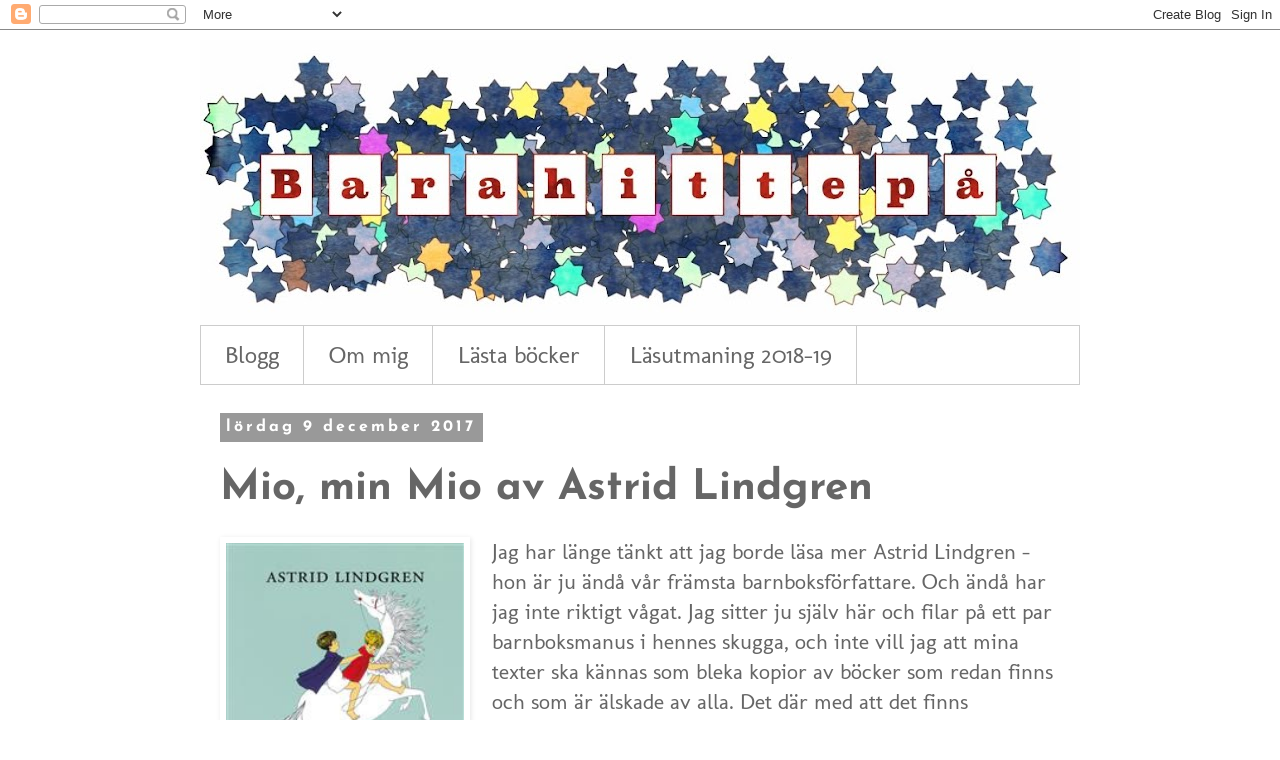

--- FILE ---
content_type: text/html; charset=UTF-8
request_url: https://barahittepa.blogspot.com/2017/12/mio-min-mio-av-astrid-lindgren.html?showComment=1512980998478
body_size: 14578
content:
<!DOCTYPE html>
<html class='v2' dir='ltr' lang='sv'>
<head>
<link href='https://www.blogger.com/static/v1/widgets/335934321-css_bundle_v2.css' rel='stylesheet' type='text/css'/>
<meta content='width=1100' name='viewport'/>
<meta content='text/html; charset=UTF-8' http-equiv='Content-Type'/>
<meta content='blogger' name='generator'/>
<link href='https://barahittepa.blogspot.com/favicon.ico' rel='icon' type='image/x-icon'/>
<link href='http://barahittepa.blogspot.com/2017/12/mio-min-mio-av-astrid-lindgren.html' rel='canonical'/>
<link rel="alternate" type="application/atom+xml" title="Bara hittepå - Atom" href="https://barahittepa.blogspot.com/feeds/posts/default" />
<link rel="alternate" type="application/rss+xml" title="Bara hittepå - RSS" href="https://barahittepa.blogspot.com/feeds/posts/default?alt=rss" />
<link rel="service.post" type="application/atom+xml" title="Bara hittepå - Atom" href="https://www.blogger.com/feeds/9215200159317667399/posts/default" />

<link rel="alternate" type="application/atom+xml" title="Bara hittepå - Atom" href="https://barahittepa.blogspot.com/feeds/8617084384539570417/comments/default" />
<!--Can't find substitution for tag [blog.ieCssRetrofitLinks]-->
<link href='https://blogger.googleusercontent.com/img/b/R29vZ2xl/AVvXsEjpVhBgy7Oez3lFvsf3b1wkRXVn4AHHfD9_kaS2TZU0E5ErBwOGVGUfWUAQ7HKJudabz7G8vLif8KwtDx3IpUkCe7HN8ojaCtFwcfnDIxalXez4uKjgf5Ic3BPgDe5nZScUfzHyGS_NC7g/s320/mio.jpg' rel='image_src'/>
<meta content='http://barahittepa.blogspot.com/2017/12/mio-min-mio-av-astrid-lindgren.html' property='og:url'/>
<meta content='Mio, min Mio av Astrid Lindgren' property='og:title'/>
<meta content='  Jag har länge tänkt att jag borde läsa mer Astrid Lindgren – hon är ju ändå vår främsta barnboksförfattare. Och ändå har jag inte riktigt ...' property='og:description'/>
<meta content='https://blogger.googleusercontent.com/img/b/R29vZ2xl/AVvXsEjpVhBgy7Oez3lFvsf3b1wkRXVn4AHHfD9_kaS2TZU0E5ErBwOGVGUfWUAQ7HKJudabz7G8vLif8KwtDx3IpUkCe7HN8ojaCtFwcfnDIxalXez4uKjgf5Ic3BPgDe5nZScUfzHyGS_NC7g/w1200-h630-p-k-no-nu/mio.jpg' property='og:image'/>
<title>Bara hittepå: Mio, min Mio av Astrid Lindgren</title>
<style type='text/css'>@font-face{font-family:'Josefin Sans';font-style:normal;font-weight:700;font-display:swap;src:url(//fonts.gstatic.com/s/josefinsans/v34/Qw3PZQNVED7rKGKxtqIqX5E-AVSJrOCfjY46_N_XbMZhKg.ttf)format('truetype');}@font-face{font-family:'Molengo';font-style:normal;font-weight:400;font-display:swap;src:url(//fonts.gstatic.com/s/molengo/v17/I_uuMpWeuBzZNBtQXbNalg.ttf)format('truetype');}</style>
<style id='page-skin-1' type='text/css'><!--
/*
-----------------------------------------------
Blogger Template Style
Name:     Simple
Designer: Blogger
URL:      www.blogger.com
----------------------------------------------- */
/* Content
----------------------------------------------- */
body {
font: normal normal 20px Molengo;
color: #666666;
background: #ffffff none repeat scroll top left;
padding: 0 0 0 0;
}
html body .region-inner {
min-width: 0;
max-width: 100%;
width: auto;
}
h2 {
font-size: 22px;
}
a:link {
text-decoration:none;
color: #063157;
}
a:visited {
text-decoration:none;
color: #888888;
}
a:hover {
text-decoration:underline;
color: #3c5868;
}
.body-fauxcolumn-outer .fauxcolumn-inner {
background: transparent none repeat scroll top left;
_background-image: none;
}
.body-fauxcolumn-outer .cap-top {
position: absolute;
z-index: 1;
height: 400px;
width: 100%;
}
.body-fauxcolumn-outer .cap-top .cap-left {
width: 100%;
background: transparent none repeat-x scroll top left;
_background-image: none;
}
.content-outer {
-moz-box-shadow: 0 0 0 rgba(0, 0, 0, .15);
-webkit-box-shadow: 0 0 0 rgba(0, 0, 0, .15);
-goog-ms-box-shadow: 0 0 0 #333333;
box-shadow: 0 0 0 rgba(0, 0, 0, .15);
margin-bottom: 1px;
}
.content-inner {
padding: 10px 40px;
}
.content-inner {
background-color: #ffffff;
}
/* Header
----------------------------------------------- */
.header-outer {
background: transparent none repeat-x scroll 0 -400px;
_background-image: none;
}
.Header h1 {
font: normal normal 40px 'Trebuchet MS',Trebuchet,Verdana,sans-serif;
color: #000000;
text-shadow: 0 0 0 rgba(0, 0, 0, .2);
}
.Header h1 a {
color: #000000;
}
.Header .description {
font-size: 18px;
color: #000000;
}
.header-inner .Header .titlewrapper {
padding: 22px 0;
}
.header-inner .Header .descriptionwrapper {
padding: 0 0;
}
/* Tabs
----------------------------------------------- */
.tabs-inner .section:first-child {
border-top: 0 solid #cccccc;
}
.tabs-inner .section:first-child ul {
margin-top: -1px;
border-top: 1px solid #cccccc;
border-left: 1px solid #cccccc;
border-right: 1px solid #cccccc;
}
.tabs-inner .widget ul {
background: #ffffff none repeat-x scroll 0 -800px;
_background-image: none;
border-bottom: 1px solid #cccccc;
margin-top: 0;
margin-left: -30px;
margin-right: -30px;
}
.tabs-inner .widget li a {
display: inline-block;
padding: .6em 1em;
font: normal normal 24px Molengo;
color: #666666;
border-left: 1px solid #ffffff;
border-right: 1px solid #cccccc;
}
.tabs-inner .widget li:first-child a {
border-left: none;
}
.tabs-inner .widget li.selected a, .tabs-inner .widget li a:hover {
color: #666666;
background-color: #ffffff;
text-decoration: none;
}
/* Columns
----------------------------------------------- */
.main-outer {
border-top: 0 solid transparent;
}
.fauxcolumn-left-outer .fauxcolumn-inner {
border-right: 1px solid transparent;
}
.fauxcolumn-right-outer .fauxcolumn-inner {
border-left: 1px solid transparent;
}
/* Headings
----------------------------------------------- */
div.widget > h2,
div.widget h2.title {
margin: 0 0 1em 0;
font: normal bold 24px Josefin Sans;
color: #000000;
}
/* Widgets
----------------------------------------------- */
.widget .zippy {
color: #999999;
text-shadow: 2px 2px 1px rgba(0, 0, 0, .1);
}
.widget .popular-posts ul {
list-style: none;
}
/* Posts
----------------------------------------------- */
h2.date-header {
font: normal bold 16px Josefin Sans;
}
.date-header span {
background-color: #999999;
color: #ffffff;
padding: 0.4em;
letter-spacing: 3px;
margin: inherit;
}
.main-inner {
padding-top: 35px;
padding-bottom: 65px;
}
.main-inner .column-center-inner {
padding: 0 0;
}
.main-inner .column-center-inner .section {
margin: 0 1em;
}
.post {
margin: 0 0 45px 0;
}
h3.post-title, .comments h4 {
font: normal bold 42px Josefin Sans;
margin: .75em 0 0;
}
.post-body {
font-size: 110%;
line-height: 1.4;
position: relative;
}
.post-body img, .post-body .tr-caption-container, .Profile img, .Image img,
.BlogList .item-thumbnail img {
padding: 2px;
background: rgba(0, 0, 0, 0);
border: 1px solid rgba(0, 0, 0, 0);
-moz-box-shadow: 1px 1px 5px rgba(0, 0, 0, .1);
-webkit-box-shadow: 1px 1px 5px rgba(0, 0, 0, .1);
box-shadow: 1px 1px 5px rgba(0, 0, 0, .1);
}
.post-body img, .post-body .tr-caption-container {
padding: 5px;
}
.post-body .tr-caption-container {
color: #666666;
}
.post-body .tr-caption-container img {
padding: 0;
background: transparent;
border: none;
-moz-box-shadow: 0 0 0 rgba(0, 0, 0, .1);
-webkit-box-shadow: 0 0 0 rgba(0, 0, 0, .1);
box-shadow: 0 0 0 rgba(0, 0, 0, .1);
}
.post-header {
margin: 0 0 1.5em;
line-height: 1.6;
font-size: 90%;
}
.post-footer {
margin: 20px -2px 0;
padding: 5px 10px;
color: #666666;
background-color: rgba(0, 0, 0, 0);
border-bottom: 1px solid #666666;
line-height: 1.6;
font-size: 90%;
}
#comments .comment-author {
padding-top: 1.5em;
border-top: 1px solid transparent;
background-position: 0 1.5em;
}
#comments .comment-author:first-child {
padding-top: 0;
border-top: none;
}
.avatar-image-container {
margin: .2em 0 0;
}
#comments .avatar-image-container img {
border: 1px solid rgba(0, 0, 0, 0);
}
/* Comments
----------------------------------------------- */
.comments .comments-content .icon.blog-author {
background-repeat: no-repeat;
background-image: url([data-uri]);
}
.comments .comments-content .loadmore a {
border-top: 1px solid #999999;
border-bottom: 1px solid #999999;
}
.comments .comment-thread.inline-thread {
background-color: rgba(0, 0, 0, 0);
}
.comments .continue {
border-top: 2px solid #999999;
}
/* Accents
---------------------------------------------- */
.section-columns td.columns-cell {
border-left: 1px solid transparent;
}
.blog-pager {
background: transparent url(https://www.blogblog.com/1kt/simple/paging_dot.png) repeat-x scroll top center;
}
.blog-pager-older-link, .home-link,
.blog-pager-newer-link {
background-color: #ffffff;
padding: 5px;
}
.footer-outer {
border-top: 1px dashed #bbbbbb;
}
/* Mobile
----------------------------------------------- */
body.mobile  {
background-size: auto;
}
.mobile .body-fauxcolumn-outer {
background: transparent none repeat scroll top left;
}
.mobile .body-fauxcolumn-outer .cap-top {
background-size: 100% auto;
}
.mobile .content-outer {
-webkit-box-shadow: 0 0 3px rgba(0, 0, 0, .15);
box-shadow: 0 0 3px rgba(0, 0, 0, .15);
}
.mobile .tabs-inner .widget ul {
margin-left: 0;
margin-right: 0;
}
.mobile .post {
margin: 0;
}
.mobile .main-inner .column-center-inner .section {
margin: 0;
}
.mobile .date-header span {
padding: 0.1em 10px;
margin: 0 -10px;
}
.mobile h3.post-title {
margin: 0;
}
.mobile .blog-pager {
background: transparent none no-repeat scroll top center;
}
.mobile .footer-outer {
border-top: none;
}
.mobile .main-inner, .mobile .footer-inner {
background-color: #ffffff;
}
.mobile-index-contents {
color: #666666;
}
.mobile-link-button {
background-color: #063157;
}
.mobile-link-button a:link, .mobile-link-button a:visited {
color: #ffffff;
}
.mobile .tabs-inner .section:first-child {
border-top: none;
}
.mobile .tabs-inner .PageList .widget-content {
background-color: #ffffff;
color: #666666;
border-top: 1px solid #cccccc;
border-bottom: 1px solid #cccccc;
}
.mobile .tabs-inner .PageList .widget-content .pagelist-arrow {
border-left: 1px solid #cccccc;
}

--></style>
<style id='template-skin-1' type='text/css'><!--
body {
min-width: 960px;
}
.content-outer, .content-fauxcolumn-outer, .region-inner {
min-width: 960px;
max-width: 960px;
_width: 960px;
}
.main-inner .columns {
padding-left: 0px;
padding-right: 0px;
}
.main-inner .fauxcolumn-center-outer {
left: 0px;
right: 0px;
/* IE6 does not respect left and right together */
_width: expression(this.parentNode.offsetWidth -
parseInt("0px") -
parseInt("0px") + 'px');
}
.main-inner .fauxcolumn-left-outer {
width: 0px;
}
.main-inner .fauxcolumn-right-outer {
width: 0px;
}
.main-inner .column-left-outer {
width: 0px;
right: 100%;
margin-left: -0px;
}
.main-inner .column-right-outer {
width: 0px;
margin-right: -0px;
}
#layout {
min-width: 0;
}
#layout .content-outer {
min-width: 0;
width: 800px;
}
#layout .region-inner {
min-width: 0;
width: auto;
}
body#layout div.add_widget {
padding: 8px;
}
body#layout div.add_widget a {
margin-left: 32px;
}
--></style>
<link href='https://www.blogger.com/dyn-css/authorization.css?targetBlogID=9215200159317667399&amp;zx=145cf0aa-7fc0-4f38-b56e-7394e9933e20' media='none' onload='if(media!=&#39;all&#39;)media=&#39;all&#39;' rel='stylesheet'/><noscript><link href='https://www.blogger.com/dyn-css/authorization.css?targetBlogID=9215200159317667399&amp;zx=145cf0aa-7fc0-4f38-b56e-7394e9933e20' rel='stylesheet'/></noscript>
<meta name='google-adsense-platform-account' content='ca-host-pub-1556223355139109'/>
<meta name='google-adsense-platform-domain' content='blogspot.com'/>

</head>
<body class='loading variant-simplysimple'>
<div class='navbar section' id='navbar' name='Navbar'><div class='widget Navbar' data-version='1' id='Navbar1'><script type="text/javascript">
    function setAttributeOnload(object, attribute, val) {
      if(window.addEventListener) {
        window.addEventListener('load',
          function(){ object[attribute] = val; }, false);
      } else {
        window.attachEvent('onload', function(){ object[attribute] = val; });
      }
    }
  </script>
<div id="navbar-iframe-container"></div>
<script type="text/javascript" src="https://apis.google.com/js/platform.js"></script>
<script type="text/javascript">
      gapi.load("gapi.iframes:gapi.iframes.style.bubble", function() {
        if (gapi.iframes && gapi.iframes.getContext) {
          gapi.iframes.getContext().openChild({
              url: 'https://www.blogger.com/navbar/9215200159317667399?po\x3d8617084384539570417\x26origin\x3dhttps://barahittepa.blogspot.com',
              where: document.getElementById("navbar-iframe-container"),
              id: "navbar-iframe"
          });
        }
      });
    </script><script type="text/javascript">
(function() {
var script = document.createElement('script');
script.type = 'text/javascript';
script.src = '//pagead2.googlesyndication.com/pagead/js/google_top_exp.js';
var head = document.getElementsByTagName('head')[0];
if (head) {
head.appendChild(script);
}})();
</script>
</div></div>
<div class='body-fauxcolumns'>
<div class='fauxcolumn-outer body-fauxcolumn-outer'>
<div class='cap-top'>
<div class='cap-left'></div>
<div class='cap-right'></div>
</div>
<div class='fauxborder-left'>
<div class='fauxborder-right'></div>
<div class='fauxcolumn-inner'>
</div>
</div>
<div class='cap-bottom'>
<div class='cap-left'></div>
<div class='cap-right'></div>
</div>
</div>
</div>
<div class='content'>
<div class='content-fauxcolumns'>
<div class='fauxcolumn-outer content-fauxcolumn-outer'>
<div class='cap-top'>
<div class='cap-left'></div>
<div class='cap-right'></div>
</div>
<div class='fauxborder-left'>
<div class='fauxborder-right'></div>
<div class='fauxcolumn-inner'>
</div>
</div>
<div class='cap-bottom'>
<div class='cap-left'></div>
<div class='cap-right'></div>
</div>
</div>
</div>
<div class='content-outer'>
<div class='content-cap-top cap-top'>
<div class='cap-left'></div>
<div class='cap-right'></div>
</div>
<div class='fauxborder-left content-fauxborder-left'>
<div class='fauxborder-right content-fauxborder-right'></div>
<div class='content-inner'>
<header>
<div class='header-outer'>
<div class='header-cap-top cap-top'>
<div class='cap-left'></div>
<div class='cap-right'></div>
</div>
<div class='fauxborder-left header-fauxborder-left'>
<div class='fauxborder-right header-fauxborder-right'></div>
<div class='region-inner header-inner'>
<div class='header section' id='header' name='Rubrik'><div class='widget Header' data-version='1' id='Header1'>
<div id='header-inner'>
<a href='https://barahittepa.blogspot.com/' style='display: block'>
<img alt='Bara hittepå' height='286px; ' id='Header1_headerimg' src='https://blogger.googleusercontent.com/img/b/R29vZ2xl/AVvXsEjycn4nVH2xbHF_Q8iuibX7SVIwljvPSW8o0ysn_tPvXmNlDkF5d3Af_Un0StcEXDqHVO-tpx2vluY_M1PNnJgPhxNrnkFzdS1_rpI2jfgeW91qBghXlhjRAm9TE5QyDAWXJlVFuEWJql4/s880/Bheader_final.jpg' style='display: block' width='880px; '/>
</a>
</div>
</div></div>
</div>
</div>
<div class='header-cap-bottom cap-bottom'>
<div class='cap-left'></div>
<div class='cap-right'></div>
</div>
</div>
</header>
<div class='tabs-outer'>
<div class='tabs-cap-top cap-top'>
<div class='cap-left'></div>
<div class='cap-right'></div>
</div>
<div class='fauxborder-left tabs-fauxborder-left'>
<div class='fauxborder-right tabs-fauxborder-right'></div>
<div class='region-inner tabs-inner'>
<div class='tabs section' id='crosscol' name='Alla kolumner'><div class='widget PageList' data-version='1' id='PageList1'>
<h2>Sidor</h2>
<div class='widget-content'>
<ul>
<li>
<a href='https://barahittepa.blogspot.com/'>Blogg</a>
</li>
<li>
<a href='https://barahittepa.blogspot.com/p/om-mig.html'>Om mig</a>
</li>
<li>
<a href='https://barahittepa.blogspot.com/p/lasta-bocker.html'>Lästa böcker</a>
</li>
<li>
<a href='https://barahittepa.blogspot.com/p/lasutmaning-2018-19.html'>Läsutmaning 2018-19</a>
</li>
</ul>
<div class='clear'></div>
</div>
</div></div>
<div class='tabs no-items section' id='crosscol-overflow' name='Cross-Column 2'></div>
</div>
</div>
<div class='tabs-cap-bottom cap-bottom'>
<div class='cap-left'></div>
<div class='cap-right'></div>
</div>
</div>
<div class='main-outer'>
<div class='main-cap-top cap-top'>
<div class='cap-left'></div>
<div class='cap-right'></div>
</div>
<div class='fauxborder-left main-fauxborder-left'>
<div class='fauxborder-right main-fauxborder-right'></div>
<div class='region-inner main-inner'>
<div class='columns fauxcolumns'>
<div class='fauxcolumn-outer fauxcolumn-center-outer'>
<div class='cap-top'>
<div class='cap-left'></div>
<div class='cap-right'></div>
</div>
<div class='fauxborder-left'>
<div class='fauxborder-right'></div>
<div class='fauxcolumn-inner'>
</div>
</div>
<div class='cap-bottom'>
<div class='cap-left'></div>
<div class='cap-right'></div>
</div>
</div>
<div class='fauxcolumn-outer fauxcolumn-left-outer'>
<div class='cap-top'>
<div class='cap-left'></div>
<div class='cap-right'></div>
</div>
<div class='fauxborder-left'>
<div class='fauxborder-right'></div>
<div class='fauxcolumn-inner'>
</div>
</div>
<div class='cap-bottom'>
<div class='cap-left'></div>
<div class='cap-right'></div>
</div>
</div>
<div class='fauxcolumn-outer fauxcolumn-right-outer'>
<div class='cap-top'>
<div class='cap-left'></div>
<div class='cap-right'></div>
</div>
<div class='fauxborder-left'>
<div class='fauxborder-right'></div>
<div class='fauxcolumn-inner'>
</div>
</div>
<div class='cap-bottom'>
<div class='cap-left'></div>
<div class='cap-right'></div>
</div>
</div>
<!-- corrects IE6 width calculation -->
<div class='columns-inner'>
<div class='column-center-outer'>
<div class='column-center-inner'>
<div class='main section' id='main' name='Huvudsektion'><div class='widget Blog' data-version='1' id='Blog1'>
<div class='blog-posts hfeed'>

          <div class="date-outer">
        
<h2 class='date-header'><span>lördag 9 december 2017</span></h2>

          <div class="date-posts">
        
<div class='post-outer'>
<div class='post hentry uncustomized-post-template' itemprop='blogPost' itemscope='itemscope' itemtype='http://schema.org/BlogPosting'>
<meta content='https://blogger.googleusercontent.com/img/b/R29vZ2xl/AVvXsEjpVhBgy7Oez3lFvsf3b1wkRXVn4AHHfD9_kaS2TZU0E5ErBwOGVGUfWUAQ7HKJudabz7G8vLif8KwtDx3IpUkCe7HN8ojaCtFwcfnDIxalXez4uKjgf5Ic3BPgDe5nZScUfzHyGS_NC7g/s320/mio.jpg' itemprop='image_url'/>
<meta content='9215200159317667399' itemprop='blogId'/>
<meta content='8617084384539570417' itemprop='postId'/>
<a name='8617084384539570417'></a>
<h3 class='post-title entry-title' itemprop='name'>
Mio, min Mio av Astrid Lindgren
</h3>
<div class='post-header'>
<div class='post-header-line-1'></div>
</div>
<div class='post-body entry-content' id='post-body-8617084384539570417' itemprop='description articleBody'>
<div class="separator" style="clear: both; text-align: center;">
<a href="https://blogger.googleusercontent.com/img/b/R29vZ2xl/AVvXsEjpVhBgy7Oez3lFvsf3b1wkRXVn4AHHfD9_kaS2TZU0E5ErBwOGVGUfWUAQ7HKJudabz7G8vLif8KwtDx3IpUkCe7HN8ojaCtFwcfnDIxalXez4uKjgf5Ic3BPgDe5nZScUfzHyGS_NC7g/s1600/mio.jpg" imageanchor="1" style="clear: left; float: left; margin-bottom: 1em; margin-right: 1em;"><img border="0" data-original-height="269" data-original-width="201" height="320" src="https://blogger.googleusercontent.com/img/b/R29vZ2xl/AVvXsEjpVhBgy7Oez3lFvsf3b1wkRXVn4AHHfD9_kaS2TZU0E5ErBwOGVGUfWUAQ7HKJudabz7G8vLif8KwtDx3IpUkCe7HN8ojaCtFwcfnDIxalXez4uKjgf5Ic3BPgDe5nZScUfzHyGS_NC7g/s320/mio.jpg" width="238" /></a></div>
Jag har länge tänkt att jag borde läsa mer Astrid Lindgren &#8211; hon är ju ändå vår främsta barnboksförfattare. Och ändå har jag inte riktigt vågat. Jag sitter ju själv här och filar på ett par barnboksmanus i hennes skugga, och inte vill jag att mina texter ska kännas som bleka kopior av böcker som redan finns och som är älskade av alla. Det där med att det finns dominerande författare som alla måste förhålla sig (och möjligen undvika att inspireras alltför mycket av) är kanske något som gäller allmänt, men jag undrar om det inte kan vara extra sant när det gäller just barnböcker. Vi blir ofta så otroligt präglade av det vi läst som små, och när böckerna dessutom blir film eller teve har de en tendens att fylla rutorna år efter år efter år. Det gäller ju inte bara Astrid Lindgren utan också t.ex. J.K. Rowling. Går det ens att idag skriva en bok om en pojke med magiska krafter utan att så gott som samtliga läsare medvetet eller omedvetet jämför huvudpersonen med Harry Potter? <br />
<br />
Men nu har jag alltså trots allt läst klassikern Mio, min Mio. Och den är bra! Surprise! Jag grät en skvätt kan jag meddela. <br />
<br />
Jag tror faktiskt aldrig att jag läste berättelsen om Mio när jag var liten, men huvuddragen har jag fått i mig ändå genom någon sorts kulturell osmos. Det handlar alltså om den föräldralöse och olycklige Bo Vilhelm Olsson som hux flux hamnar i sagoriket Landet i Fjärran, upptäcker att han är kungasonen Mio och får i uppdrag att bekämpa den fruktansvärda riddar Kato som har ett hjärta av sten. Det är en vemodig och tidvis obehaglig berättelse, som jag inte är helt säker hör hemma på hyllan &#8220;upp till nio år&#8221;. Framför allt är det den sortens bok som förtjänar att läsas om som vuxen, för även om jag nu gör tolkningen att Bo Vilhelm dör innan han kommer till Landet i Fjärran (vilket förklarar varför så många i den nya världen har fysiska likheter med personer han kände i den gamla), tror jag inte alls att jag hade funderat i de banorna som nioåring. <br />
<br />
En sak jag tänkte mycket på medan jag läste är hur stilistiskt genomtänkt texten är. Jag skulle säga att detta är en i högsta grad litterär text, även om den så klart är lättläst och skriven i sagoton. Framför allt arbetar Lindgren väldigt mycket med upprepningar, både vad gäller ord och innehåll. Här är ett exempel från när Mio kommit in i riddar Katos borg som visar just ordupprepningar:<br />
<br />
<blockquote>
<span style="color: #073763;">Han hade ett rum i sin borg, och luften var tjock av ondska där. För det var det rum där riddar Kato satt natt och dag och tänkte ut ont. Natt och dag, natt och dag satt han där och tänkte ut ont, och luften var så full av ont att man inte kunde andas i hans rum. Och det onda flöt ut i strömmar därifrån och dödade allt som var vackert och levande där utanför och frätte bort alla gröna blad och alla blommor och allt lent gräs och la sig som en ond slöja för solen, så att där aldrig var riktigt dag utan bara natt och något annat som var nästan natt. Det var inte underligt att fönstret i hans rum lyste som ett ont öga ut över Döda sjöns vatten. Det var riddar Katos ondska som lyste genom fönstret, när han satt i sitt rum och tänkte ut ont. Natt och dag, natt och dag satt han där och tänkte ut ont. </span></blockquote>
<br />
När det gäller upprepningar i innehåll tänker jag bland annat på hur riddar Katos ondska visas för läsaren genom att naturen reagerar varje gång Mio nämner hans namn. Någon gång är det blommor som dör, en annan gång trillar klippblock ner från berget. Det blir otroligt effektfullt, tycker jag, och visar mycket tydligare än ingående beskrivningar av grymheter (som kanske hade blivit för grafiska för en barnbok) hur fruktad riddar Kato är.<br />
<br />
Sammantaget tycker jag att Mio, min Mio representerar allt det som jag tycker allra bäst om med barnlitteratur: Det finns en spännande historia som är lätt att hänga med i. Det är en vacker och fantasifull text som är en njutning rent språkligt (och så många vackra namn! Miramis liksom, vem drömmer inte om att ha en häst som heter så). Och under allt detta finns tankar om de stora frågorna i livet, om ont och gott, om att vara modig, om att vara ensam, som känns uppriktiga och inte det minsta pretentiösa. Tack för det, Astrid. 
<div style='clear: both;'></div>
</div>
<div class='post-footer'>
<div class='post-footer-line post-footer-line-1'>
<span class='post-author vcard'>
Upplagd av
<span class='fn' itemprop='author' itemscope='itemscope' itemtype='http://schema.org/Person'>
<meta content='https://www.blogger.com/profile/04928425733008906066' itemprop='url'/>
<a class='g-profile' href='https://www.blogger.com/profile/04928425733008906066' rel='author' title='author profile'>
<span itemprop='name'>Bara hittepå</span>
</a>
</span>
</span>
<span class='post-timestamp'>
kl.
<meta content='http://barahittepa.blogspot.com/2017/12/mio-min-mio-av-astrid-lindgren.html' itemprop='url'/>
<a class='timestamp-link' href='https://barahittepa.blogspot.com/2017/12/mio-min-mio-av-astrid-lindgren.html' rel='bookmark' title='permanent link'><abbr class='published' itemprop='datePublished' title='2017-12-09T16:20:00+01:00'>16:20</abbr></a>
</span>
<span class='post-comment-link'>
</span>
<span class='post-icons'>
<span class='item-control blog-admin pid-2118626650'>
<a href='https://www.blogger.com/post-edit.g?blogID=9215200159317667399&postID=8617084384539570417&from=pencil' title='Redigera inlägg'>
<img alt='' class='icon-action' height='18' src='https://resources.blogblog.com/img/icon18_edit_allbkg.gif' width='18'/>
</a>
</span>
</span>
<div class='post-share-buttons goog-inline-block'>
</div>
</div>
<div class='post-footer-line post-footer-line-2'>
<span class='post-labels'>
Etiketter:
<a href='https://barahittepa.blogspot.com/search/label/Bokfunderingar' rel='tag'>Bokfunderingar</a>,
<a href='https://barahittepa.blogspot.com/search/label/F%C3%B6rfattare%3A%20Astrid%20Lindgren' rel='tag'>Författare: Astrid Lindgren</a>,
<a href='https://barahittepa.blogspot.com/search/label/L%C3%A4sspr%C3%A5k%3A%20svenska' rel='tag'>Lässpråk: svenska</a>,
<a href='https://barahittepa.blogspot.com/search/label/Originalspr%C3%A5k%3A%20svenska' rel='tag'>Originalspråk: svenska</a>,
<a href='https://barahittepa.blogspot.com/search/label/Skrivet%20p%C3%A5%201900-talet' rel='tag'>Skrivet på 1900-talet</a>,
<a href='https://barahittepa.blogspot.com/search/label/Sk%C3%B6nlitteratur%3A%20barn%20och%20ungdom' rel='tag'>Skönlitteratur: barn och ungdom</a>
</span>
</div>
<div class='post-footer-line post-footer-line-3'>
<span class='post-location'>
</span>
</div>
</div>
</div>
<div class='comments' id='comments'>
<a name='comments'></a>
<h4>13 kommentarer:</h4>
<div id='Blog1_comments-block-wrapper'>
<dl class='avatar-comment-indent' id='comments-block'>
<dt class='comment-author ' id='c5358025537434757163'>
<a name='c5358025537434757163'></a>
<div class="avatar-image-container avatar-stock"><span dir="ltr"><a href="http://mittskrivliv.wordpress.com" target="" rel="nofollow" onclick=""><img src="//resources.blogblog.com/img/blank.gif" width="35" height="35" alt="" title="Marie: Mitt skrivliv">

</a></span></div>
<a href='http://mittskrivliv.wordpress.com' rel='nofollow'>Marie: Mitt skrivliv</a>
sa...
</dt>
<dd class='comment-body' id='Blog1_cmt-5358025537434757163'>
<p>
Astrids böcker har så många kvalitéer, jag älskar dem i all sin sorg och hoppingivelse. Det är stora ämnen hon omfamnar och väldigt långt ifrån många av dagens mer lättsamma barnberättelser.
</p>
</dd>
<dd class='comment-footer'>
<span class='comment-timestamp'>
<a href='https://barahittepa.blogspot.com/2017/12/mio-min-mio-av-astrid-lindgren.html?showComment=1512905726605#c5358025537434757163' title='comment permalink'>
10 december 2017 kl. 12:35
</a>
<span class='item-control blog-admin pid-308529552'>
<a class='comment-delete' href='https://www.blogger.com/comment/delete/9215200159317667399/5358025537434757163' title='Ta bort kommentar'>
<img src='https://resources.blogblog.com/img/icon_delete13.gif'/>
</a>
</span>
</span>
</dd>
<dt class='comment-author ' id='c6646151635076139762'>
<a name='c6646151635076139762'></a>
<div class="avatar-image-container avatar-stock"><span dir="ltr"><a href="http://riktigare.com" target="" rel="nofollow" onclick=""><img src="//resources.blogblog.com/img/blank.gif" width="35" height="35" alt="" title="Eva">

</a></span></div>
<a href='http://riktigare.com' rel='nofollow'>Eva</a>
sa...
</dt>
<dd class='comment-body' id='Blog1_cmt-6646151635076139762'>
<p>
Jag läste Mio som ung och minns mest att jag grät från djupet inom mig. Därför är den bland det bästa jag läst.<br />Har inte läst om men blir glad när du skriver att den är en &quot;njutning rent språkligt&quot;. 
</p>
</dd>
<dd class='comment-footer'>
<span class='comment-timestamp'>
<a href='https://barahittepa.blogspot.com/2017/12/mio-min-mio-av-astrid-lindgren.html?showComment=1512913398135#c6646151635076139762' title='comment permalink'>
10 december 2017 kl. 14:43
</a>
<span class='item-control blog-admin pid-308529552'>
<a class='comment-delete' href='https://www.blogger.com/comment/delete/9215200159317667399/6646151635076139762' title='Ta bort kommentar'>
<img src='https://resources.blogblog.com/img/icon_delete13.gif'/>
</a>
</span>
</span>
</dd>
<dt class='comment-author ' id='c3680282235760678097'>
<a name='c3680282235760678097'></a>
<div class="avatar-image-container vcard"><span dir="ltr"><a href="https://www.blogger.com/profile/17615151252828728939" target="" rel="nofollow" onclick="" class="avatar-hovercard" id="av-3680282235760678097-17615151252828728939"><img src="https://resources.blogblog.com/img/blank.gif" width="35" height="35" class="delayLoad" style="display: none;" longdesc="//blogger.googleusercontent.com/img/b/R29vZ2xl/AVvXsEi5r53fzMVFipdA9dwbKPykc1nUz1n6wffDOFfmGt_zplmgByU6vi8bzCmstXAg54oITYAZPoExo4hAsZYkPs8EL1pmwcZ4y5ehtCRLg0JZfNro3zHyzA-0rGlYQpD2/s45-c/E6964.jpg" alt="" title="Elin S&auml;fstr&ouml;m">

<noscript><img src="//blogger.googleusercontent.com/img/b/R29vZ2xl/AVvXsEi5r53fzMVFipdA9dwbKPykc1nUz1n6wffDOFfmGt_zplmgByU6vi8bzCmstXAg54oITYAZPoExo4hAsZYkPs8EL1pmwcZ4y5ehtCRLg0JZfNro3zHyzA-0rGlYQpD2/s45-c/E6964.jpg" width="35" height="35" class="photo" alt=""></noscript></a></span></div>
<a href='https://www.blogger.com/profile/17615151252828728939' rel='nofollow'>Elin Säfström</a>
sa...
</dt>
<dd class='comment-body' id='Blog1_cmt-3680282235760678097'>
<p>
Har inte läst denna sedan jag var barn! Åh, vad intressant att se ett utdrag så här. Himla poetiskt och suggestivt. Upp till nio, säger du? Shit:| Nå, den här måste läsas om nu när jag blivit tant:)
</p>
</dd>
<dd class='comment-footer'>
<span class='comment-timestamp'>
<a href='https://barahittepa.blogspot.com/2017/12/mio-min-mio-av-astrid-lindgren.html?showComment=1512980998478#c3680282235760678097' title='comment permalink'>
11 december 2017 kl. 09:29
</a>
<span class='item-control blog-admin pid-828439031'>
<a class='comment-delete' href='https://www.blogger.com/comment/delete/9215200159317667399/3680282235760678097' title='Ta bort kommentar'>
<img src='https://resources.blogblog.com/img/icon_delete13.gif'/>
</a>
</span>
</span>
</dd>
<dt class='comment-author ' id='c2947206009567799799'>
<a name='c2947206009567799799'></a>
<div class="avatar-image-container avatar-stock"><span dir="ltr"><a href="http://barahittepa.blogspot.com" target="" rel="nofollow" onclick=""><img src="//resources.blogblog.com/img/blank.gif" width="35" height="35" alt="" title="Bara hittep&aring;">

</a></span></div>
<a href='http://barahittepa.blogspot.com' rel='nofollow'>Bara hittepå</a>
sa...
</dt>
<dd class='comment-body' id='Blog1_cmt-2947206009567799799'>
<p>
Hm, upplever du att barnböcker är lättsammare nu än förr? Eller är det bara Astrid jämfört med resten? Ska fundera lite över detta tror jag. Jag håller ju med om att det saknas en känslomässig tyngd ibland, men jag har nog mer tänkt att det är skillnaden mellan en bra författare och en riktigt, riktigt bra författare. Detta tål att analyseras känner jag. Intressant tanke. <br />
</p>
</dd>
<dd class='comment-footer'>
<span class='comment-timestamp'>
<a href='https://barahittepa.blogspot.com/2017/12/mio-min-mio-av-astrid-lindgren.html?showComment=1512988950006#c2947206009567799799' title='comment permalink'>
11 december 2017 kl. 11:42
</a>
<span class='item-control blog-admin pid-308529552'>
<a class='comment-delete' href='https://www.blogger.com/comment/delete/9215200159317667399/2947206009567799799' title='Ta bort kommentar'>
<img src='https://resources.blogblog.com/img/icon_delete13.gif'/>
</a>
</span>
</span>
</dd>
<dt class='comment-author ' id='c4485161568390783327'>
<a name='c4485161568390783327'></a>
<div class="avatar-image-container avatar-stock"><span dir="ltr"><a href="http://barahittepa.blogspot.com" target="" rel="nofollow" onclick=""><img src="//resources.blogblog.com/img/blank.gif" width="35" height="35" alt="" title="Bara hittep&aring;">

</a></span></div>
<a href='http://barahittepa.blogspot.com' rel='nofollow'>Bara hittepå</a>
sa...
</dt>
<dd class='comment-body' id='Blog1_cmt-4485161568390783327'>
<p>
Fördelen med barnböcker är ju att de går snabbt att läsa om, när lusten infinner sig. :) Och ja, mycket intressant och säkert språk. Nästan lite folkvisekaraktär kan jag tycka, just med alla upprepningar och motiv som återkommer flera gånger. Och samtidigt är hennes stil ganska sparsmakad och inte alls tjatig. Hon målar upp berättelsen väldigt färgstarkt utan att egentligen ge så många detaljer, t.ex. när hon skriver att det var ett riktigt &#8220;sagohus&#8221; som någon bodde i. Det är ju egentligen ett ganska oprecist uttryck, som ändå ger en mycket tydlig bild. 
</p>
</dd>
<dd class='comment-footer'>
<span class='comment-timestamp'>
<a href='https://barahittepa.blogspot.com/2017/12/mio-min-mio-av-astrid-lindgren.html?showComment=1512989068262#c4485161568390783327' title='comment permalink'>
11 december 2017 kl. 11:44
</a>
<span class='item-control blog-admin pid-308529552'>
<a class='comment-delete' href='https://www.blogger.com/comment/delete/9215200159317667399/4485161568390783327' title='Ta bort kommentar'>
<img src='https://resources.blogblog.com/img/icon_delete13.gif'/>
</a>
</span>
</span>
</dd>
<dt class='comment-author ' id='c5263405354317454035'>
<a name='c5263405354317454035'></a>
<div class="avatar-image-container avatar-stock"><span dir="ltr"><a href="http://barahittepa.blogspot.com" target="" rel="nofollow" onclick=""><img src="//resources.blogblog.com/img/blank.gif" width="35" height="35" alt="" title="Bara hittep&aring;">

</a></span></div>
<a href='http://barahittepa.blogspot.com' rel='nofollow'>Bara hittepå</a>
sa...
</dt>
<dd class='comment-body' id='Blog1_cmt-5263405354317454035'>
<p>
Jo, så stod det på bibliotekshyllan. Men här tycker jag att bokvärlden faktiskt har något att lära av biograferna. Vore det inte SÅ mycket bättre om hyllan hette &#8220;från sju år&#8221;? Varför sätta en övre åldersgräns på böcker, jag fattar verkligen inte det. 
</p>
</dd>
<dd class='comment-footer'>
<span class='comment-timestamp'>
<a href='https://barahittepa.blogspot.com/2017/12/mio-min-mio-av-astrid-lindgren.html?showComment=1512989145028#c5263405354317454035' title='comment permalink'>
11 december 2017 kl. 11:45
</a>
<span class='item-control blog-admin pid-308529552'>
<a class='comment-delete' href='https://www.blogger.com/comment/delete/9215200159317667399/5263405354317454035' title='Ta bort kommentar'>
<img src='https://resources.blogblog.com/img/icon_delete13.gif'/>
</a>
</span>
</span>
</dd>
<dt class='comment-author ' id='c369969574764529491'>
<a name='c369969574764529491'></a>
<div class="avatar-image-container vcard"><span dir="ltr"><a href="https://www.blogger.com/profile/17615151252828728939" target="" rel="nofollow" onclick="" class="avatar-hovercard" id="av-369969574764529491-17615151252828728939"><img src="https://resources.blogblog.com/img/blank.gif" width="35" height="35" class="delayLoad" style="display: none;" longdesc="//blogger.googleusercontent.com/img/b/R29vZ2xl/AVvXsEi5r53fzMVFipdA9dwbKPykc1nUz1n6wffDOFfmGt_zplmgByU6vi8bzCmstXAg54oITYAZPoExo4hAsZYkPs8EL1pmwcZ4y5ehtCRLg0JZfNro3zHyzA-0rGlYQpD2/s45-c/E6964.jpg" alt="" title="Elin S&auml;fstr&ouml;m">

<noscript><img src="//blogger.googleusercontent.com/img/b/R29vZ2xl/AVvXsEi5r53fzMVFipdA9dwbKPykc1nUz1n6wffDOFfmGt_zplmgByU6vi8bzCmstXAg54oITYAZPoExo4hAsZYkPs8EL1pmwcZ4y5ehtCRLg0JZfNro3zHyzA-0rGlYQpD2/s45-c/E6964.jpg" width="35" height="35" class="photo" alt=""></noscript></a></span></div>
<a href='https://www.blogger.com/profile/17615151252828728939' rel='nofollow'>Elin Säfström</a>
sa...
</dt>
<dd class='comment-body' id='Blog1_cmt-369969574764529491'>
<p>
Verkligen sant. Jag har alltid gillat och kommer alltid att gilla barnböcker. Och ungdomsböcker. Och vuxenböcker.
</p>
</dd>
<dd class='comment-footer'>
<span class='comment-timestamp'>
<a href='https://barahittepa.blogspot.com/2017/12/mio-min-mio-av-astrid-lindgren.html?showComment=1513073416809#c369969574764529491' title='comment permalink'>
12 december 2017 kl. 11:10
</a>
<span class='item-control blog-admin pid-828439031'>
<a class='comment-delete' href='https://www.blogger.com/comment/delete/9215200159317667399/369969574764529491' title='Ta bort kommentar'>
<img src='https://resources.blogblog.com/img/icon_delete13.gif'/>
</a>
</span>
</span>
</dd>
<dt class='comment-author ' id='c7680236326896954948'>
<a name='c7680236326896954948'></a>
<div class="avatar-image-container avatar-stock"><span dir="ltr"><a href="http://barahittepa.blogspot.com" target="" rel="nofollow" onclick=""><img src="//resources.blogblog.com/img/blank.gif" width="35" height="35" alt="" title="Bara hittep&aring;">

</a></span></div>
<a href='http://barahittepa.blogspot.com' rel='nofollow'>Bara hittepå</a>
sa...
</dt>
<dd class='comment-body' id='Blog1_cmt-7680236326896954948'>
<p>
Samma här! <br /><br />Idag fick jag faktiskt syn på en tidningsannons för en dansk bokhandel där de vid varje bok angav 1+, 7+, 10+ osv som lämplig ålder. Ett föregångsland. :)
</p>
</dd>
<dd class='comment-footer'>
<span class='comment-timestamp'>
<a href='https://barahittepa.blogspot.com/2017/12/mio-min-mio-av-astrid-lindgren.html?showComment=1513176315265#c7680236326896954948' title='comment permalink'>
13 december 2017 kl. 15:45
</a>
<span class='item-control blog-admin pid-308529552'>
<a class='comment-delete' href='https://www.blogger.com/comment/delete/9215200159317667399/7680236326896954948' title='Ta bort kommentar'>
<img src='https://resources.blogblog.com/img/icon_delete13.gif'/>
</a>
</span>
</span>
</dd>
<dt class='comment-author ' id='c3869894562300735633'>
<a name='c3869894562300735633'></a>
<div class="avatar-image-container vcard"><span dir="ltr"><a href="https://www.blogger.com/profile/17615151252828728939" target="" rel="nofollow" onclick="" class="avatar-hovercard" id="av-3869894562300735633-17615151252828728939"><img src="https://resources.blogblog.com/img/blank.gif" width="35" height="35" class="delayLoad" style="display: none;" longdesc="//blogger.googleusercontent.com/img/b/R29vZ2xl/AVvXsEi5r53fzMVFipdA9dwbKPykc1nUz1n6wffDOFfmGt_zplmgByU6vi8bzCmstXAg54oITYAZPoExo4hAsZYkPs8EL1pmwcZ4y5ehtCRLg0JZfNro3zHyzA-0rGlYQpD2/s45-c/E6964.jpg" alt="" title="Elin S&auml;fstr&ouml;m">

<noscript><img src="//blogger.googleusercontent.com/img/b/R29vZ2xl/AVvXsEi5r53fzMVFipdA9dwbKPykc1nUz1n6wffDOFfmGt_zplmgByU6vi8bzCmstXAg54oITYAZPoExo4hAsZYkPs8EL1pmwcZ4y5ehtCRLg0JZfNro3zHyzA-0rGlYQpD2/s45-c/E6964.jpg" width="35" height="35" class="photo" alt=""></noscript></a></span></div>
<a href='https://www.blogger.com/profile/17615151252828728939' rel='nofollow'>Elin Säfström</a>
sa...
</dt>
<dd class='comment-body' id='Blog1_cmt-3869894562300735633'>
<p>
Om de ändå kunde vara lika stora föregångare vad gäller människosyn ...
</p>
</dd>
<dd class='comment-footer'>
<span class='comment-timestamp'>
<a href='https://barahittepa.blogspot.com/2017/12/mio-min-mio-av-astrid-lindgren.html?showComment=1513242447447#c3869894562300735633' title='comment permalink'>
14 december 2017 kl. 10:07
</a>
<span class='item-control blog-admin pid-828439031'>
<a class='comment-delete' href='https://www.blogger.com/comment/delete/9215200159317667399/3869894562300735633' title='Ta bort kommentar'>
<img src='https://resources.blogblog.com/img/icon_delete13.gif'/>
</a>
</span>
</span>
</dd>
<dt class='comment-author ' id='c1043738844977739580'>
<a name='c1043738844977739580'></a>
<div class="avatar-image-container avatar-stock"><span dir="ltr"><a href="http://barahittepa.blogspot.com" target="" rel="nofollow" onclick=""><img src="//resources.blogblog.com/img/blank.gif" width="35" height="35" alt="" title="Bara hittep&aring;">

</a></span></div>
<a href='http://barahittepa.blogspot.com' rel='nofollow'>Bara hittepå</a>
sa...
</dt>
<dd class='comment-body' id='Blog1_cmt-1043738844977739580'>
<p>
Tyvärr är det väl knappt något land där 2017 har varit en höjdpunkt på det området.
</p>
</dd>
<dd class='comment-footer'>
<span class='comment-timestamp'>
<a href='https://barahittepa.blogspot.com/2017/12/mio-min-mio-av-astrid-lindgren.html?showComment=1513362901082#c1043738844977739580' title='comment permalink'>
15 december 2017 kl. 19:35
</a>
<span class='item-control blog-admin pid-308529552'>
<a class='comment-delete' href='https://www.blogger.com/comment/delete/9215200159317667399/1043738844977739580' title='Ta bort kommentar'>
<img src='https://resources.blogblog.com/img/icon_delete13.gif'/>
</a>
</span>
</span>
</dd>
<dt class='comment-author ' id='c1479553638063838098'>
<a name='c1479553638063838098'></a>
<div class="avatar-image-container avatar-stock"><span dir="ltr"><img src="//resources.blogblog.com/img/blank.gif" width="35" height="35" alt="" title="Anonym">

</span></div>
Anonym
sa...
</dt>
<dd class='comment-body' id='Blog1_cmt-1479553638063838098'>
<p>
Jag inser att jag nog faktiskt aldrig läste denna som barn (trots att jag tycker jag läste allt!). Alltså, något att ta tag i nästa år då. ;)
</p>
</dd>
<dd class='comment-footer'>
<span class='comment-timestamp'>
<a href='https://barahittepa.blogspot.com/2017/12/mio-min-mio-av-astrid-lindgren.html?showComment=1513429944026#c1479553638063838098' title='comment permalink'>
16 december 2017 kl. 14:12
</a>
<span class='item-control blog-admin pid-308529552'>
<a class='comment-delete' href='https://www.blogger.com/comment/delete/9215200159317667399/1479553638063838098' title='Ta bort kommentar'>
<img src='https://resources.blogblog.com/img/icon_delete13.gif'/>
</a>
</span>
</span>
</dd>
<dt class='comment-author ' id='c2829011921539509723'>
<a name='c2829011921539509723'></a>
<div class="avatar-image-container vcard"><span dir="ltr"><a href="https://www.blogger.com/profile/17615151252828728939" target="" rel="nofollow" onclick="" class="avatar-hovercard" id="av-2829011921539509723-17615151252828728939"><img src="https://resources.blogblog.com/img/blank.gif" width="35" height="35" class="delayLoad" style="display: none;" longdesc="//blogger.googleusercontent.com/img/b/R29vZ2xl/AVvXsEi5r53fzMVFipdA9dwbKPykc1nUz1n6wffDOFfmGt_zplmgByU6vi8bzCmstXAg54oITYAZPoExo4hAsZYkPs8EL1pmwcZ4y5ehtCRLg0JZfNro3zHyzA-0rGlYQpD2/s45-c/E6964.jpg" alt="" title="Elin S&auml;fstr&ouml;m">

<noscript><img src="//blogger.googleusercontent.com/img/b/R29vZ2xl/AVvXsEi5r53fzMVFipdA9dwbKPykc1nUz1n6wffDOFfmGt_zplmgByU6vi8bzCmstXAg54oITYAZPoExo4hAsZYkPs8EL1pmwcZ4y5ehtCRLg0JZfNro3zHyzA-0rGlYQpD2/s45-c/E6964.jpg" width="35" height="35" class="photo" alt=""></noscript></a></span></div>
<a href='https://www.blogger.com/profile/17615151252828728939' rel='nofollow'>Elin Säfström</a>
sa...
</dt>
<dd class='comment-body' id='Blog1_cmt-2829011921539509723'>
<p>
True dat.
</p>
</dd>
<dd class='comment-footer'>
<span class='comment-timestamp'>
<a href='https://barahittepa.blogspot.com/2017/12/mio-min-mio-av-astrid-lindgren.html?showComment=1513503719043#c2829011921539509723' title='comment permalink'>
17 december 2017 kl. 10:41
</a>
<span class='item-control blog-admin pid-828439031'>
<a class='comment-delete' href='https://www.blogger.com/comment/delete/9215200159317667399/2829011921539509723' title='Ta bort kommentar'>
<img src='https://resources.blogblog.com/img/icon_delete13.gif'/>
</a>
</span>
</span>
</dd>
<dt class='comment-author ' id='c4351456503698282896'>
<a name='c4351456503698282896'></a>
<div class="avatar-image-container avatar-stock"><span dir="ltr"><a href="http://barahittepa.blogspot.com" target="" rel="nofollow" onclick=""><img src="//resources.blogblog.com/img/blank.gif" width="35" height="35" alt="" title="Bara hittep&aring;">

</a></span></div>
<a href='http://barahittepa.blogspot.com' rel='nofollow'>Bara hittepå</a>
sa...
</dt>
<dd class='comment-body' id='Blog1_cmt-4351456503698282896'>
<p>
Just med så här jättekända barnböcker kan jag tycka att det nästan är svårt att minnas om jag läst dem eller sett en filmatisering eller faktiskt bara hört talas om dem. I det här fallet är jag säker på att jag inte läste, men för en del av Lindgrens andra böcker är det mer oklart. Men oavsett vilket går de ju med fördel att läsa som vuxen. :) 
</p>
</dd>
<dd class='comment-footer'>
<span class='comment-timestamp'>
<a href='https://barahittepa.blogspot.com/2017/12/mio-min-mio-av-astrid-lindgren.html?showComment=1513599792512#c4351456503698282896' title='comment permalink'>
18 december 2017 kl. 13:23
</a>
<span class='item-control blog-admin pid-308529552'>
<a class='comment-delete' href='https://www.blogger.com/comment/delete/9215200159317667399/4351456503698282896' title='Ta bort kommentar'>
<img src='https://resources.blogblog.com/img/icon_delete13.gif'/>
</a>
</span>
</span>
</dd>
</dl>
</div>
<p class='comment-footer'>
<a href='https://www.blogger.com/comment/fullpage/post/9215200159317667399/8617084384539570417' onclick='javascript:window.open(this.href, "bloggerPopup", "toolbar=0,location=0,statusbar=1,menubar=0,scrollbars=yes,width=640,height=500"); return false;'>Skicka en kommentar</a>
</p>
</div>
</div>

        </div></div>
      
</div>
<div class='blog-pager' id='blog-pager'>
<span id='blog-pager-newer-link'>
<a class='blog-pager-newer-link' href='https://barahittepa.blogspot.com/2017/12/och-dar-helt-oforhappandes-kom-julen.html' id='Blog1_blog-pager-newer-link' title='Senaste inlägg'>Senaste inlägg</a>
</span>
<span id='blog-pager-older-link'>
<a class='blog-pager-older-link' href='https://barahittepa.blogspot.com/2017/11/erzahler-der-nacht-av-rafik-schami.html' id='Blog1_blog-pager-older-link' title='Äldre inlägg'>Äldre inlägg</a>
</span>
<a class='home-link' href='https://barahittepa.blogspot.com/'>Startsida</a>
</div>
<div class='clear'></div>
<div class='post-feeds'>
<div class='feed-links'>
Prenumerera på:
<a class='feed-link' href='https://barahittepa.blogspot.com/feeds/8617084384539570417/comments/default' target='_blank' type='application/atom+xml'>Kommentarer till inlägget (Atom)</a>
</div>
</div>
</div></div>
</div>
</div>
<div class='column-left-outer'>
<div class='column-left-inner'>
<aside>
</aside>
</div>
</div>
<div class='column-right-outer'>
<div class='column-right-inner'>
<aside>
</aside>
</div>
</div>
</div>
<div style='clear: both'></div>
<!-- columns -->
</div>
<!-- main -->
</div>
</div>
<div class='main-cap-bottom cap-bottom'>
<div class='cap-left'></div>
<div class='cap-right'></div>
</div>
</div>
<footer>
<div class='footer-outer'>
<div class='footer-cap-top cap-top'>
<div class='cap-left'></div>
<div class='cap-right'></div>
</div>
<div class='fauxborder-left footer-fauxborder-left'>
<div class='fauxborder-right footer-fauxborder-right'></div>
<div class='region-inner footer-inner'>
<div class='foot section' id='footer-1'><div class='widget BlogArchive' data-version='1' id='BlogArchive1'>
<h2>Bloggarkiv</h2>
<div class='widget-content'>
<div id='ArchiveList'>
<div id='BlogArchive1_ArchiveList'>
<ul class='hierarchy'>
<li class='archivedate collapsed'>
<a class='toggle' href='javascript:void(0)'>
<span class='zippy'>

        &#9658;&#160;
      
</span>
</a>
<a class='post-count-link' href='https://barahittepa.blogspot.com/2019/'>
2019
</a>
<span class='post-count' dir='ltr'>(1)</span>
<ul class='hierarchy'>
<li class='archivedate collapsed'>
<a class='toggle' href='javascript:void(0)'>
<span class='zippy'>

        &#9658;&#160;
      
</span>
</a>
<a class='post-count-link' href='https://barahittepa.blogspot.com/2019/07/'>
juli
</a>
<span class='post-count' dir='ltr'>(1)</span>
</li>
</ul>
</li>
</ul>
<ul class='hierarchy'>
<li class='archivedate collapsed'>
<a class='toggle' href='javascript:void(0)'>
<span class='zippy'>

        &#9658;&#160;
      
</span>
</a>
<a class='post-count-link' href='https://barahittepa.blogspot.com/2018/'>
2018
</a>
<span class='post-count' dir='ltr'>(14)</span>
<ul class='hierarchy'>
<li class='archivedate collapsed'>
<a class='toggle' href='javascript:void(0)'>
<span class='zippy'>

        &#9658;&#160;
      
</span>
</a>
<a class='post-count-link' href='https://barahittepa.blogspot.com/2018/12/'>
december
</a>
<span class='post-count' dir='ltr'>(1)</span>
</li>
</ul>
<ul class='hierarchy'>
<li class='archivedate collapsed'>
<a class='toggle' href='javascript:void(0)'>
<span class='zippy'>

        &#9658;&#160;
      
</span>
</a>
<a class='post-count-link' href='https://barahittepa.blogspot.com/2018/08/'>
augusti
</a>
<span class='post-count' dir='ltr'>(3)</span>
</li>
</ul>
<ul class='hierarchy'>
<li class='archivedate collapsed'>
<a class='toggle' href='javascript:void(0)'>
<span class='zippy'>

        &#9658;&#160;
      
</span>
</a>
<a class='post-count-link' href='https://barahittepa.blogspot.com/2018/07/'>
juli
</a>
<span class='post-count' dir='ltr'>(1)</span>
</li>
</ul>
<ul class='hierarchy'>
<li class='archivedate collapsed'>
<a class='toggle' href='javascript:void(0)'>
<span class='zippy'>

        &#9658;&#160;
      
</span>
</a>
<a class='post-count-link' href='https://barahittepa.blogspot.com/2018/06/'>
juni
</a>
<span class='post-count' dir='ltr'>(2)</span>
</li>
</ul>
<ul class='hierarchy'>
<li class='archivedate collapsed'>
<a class='toggle' href='javascript:void(0)'>
<span class='zippy'>

        &#9658;&#160;
      
</span>
</a>
<a class='post-count-link' href='https://barahittepa.blogspot.com/2018/05/'>
maj
</a>
<span class='post-count' dir='ltr'>(1)</span>
</li>
</ul>
<ul class='hierarchy'>
<li class='archivedate collapsed'>
<a class='toggle' href='javascript:void(0)'>
<span class='zippy'>

        &#9658;&#160;
      
</span>
</a>
<a class='post-count-link' href='https://barahittepa.blogspot.com/2018/02/'>
februari
</a>
<span class='post-count' dir='ltr'>(3)</span>
</li>
</ul>
<ul class='hierarchy'>
<li class='archivedate collapsed'>
<a class='toggle' href='javascript:void(0)'>
<span class='zippy'>

        &#9658;&#160;
      
</span>
</a>
<a class='post-count-link' href='https://barahittepa.blogspot.com/2018/01/'>
januari
</a>
<span class='post-count' dir='ltr'>(3)</span>
</li>
</ul>
</li>
</ul>
<ul class='hierarchy'>
<li class='archivedate expanded'>
<a class='toggle' href='javascript:void(0)'>
<span class='zippy toggle-open'>

        &#9660;&#160;
      
</span>
</a>
<a class='post-count-link' href='https://barahittepa.blogspot.com/2017/'>
2017
</a>
<span class='post-count' dir='ltr'>(45)</span>
<ul class='hierarchy'>
<li class='archivedate expanded'>
<a class='toggle' href='javascript:void(0)'>
<span class='zippy toggle-open'>

        &#9660;&#160;
      
</span>
</a>
<a class='post-count-link' href='https://barahittepa.blogspot.com/2017/12/'>
december
</a>
<span class='post-count' dir='ltr'>(2)</span>
<ul class='posts'>
<li><a href='https://barahittepa.blogspot.com/2017/12/och-dar-helt-oforhappandes-kom-julen.html'>Och där, helt oförhappandes, kom julen</a></li>
<li><a href='https://barahittepa.blogspot.com/2017/12/mio-min-mio-av-astrid-lindgren.html'>Mio, min Mio av Astrid Lindgren</a></li>
</ul>
</li>
</ul>
<ul class='hierarchy'>
<li class='archivedate collapsed'>
<a class='toggle' href='javascript:void(0)'>
<span class='zippy'>

        &#9658;&#160;
      
</span>
</a>
<a class='post-count-link' href='https://barahittepa.blogspot.com/2017/11/'>
november
</a>
<span class='post-count' dir='ltr'>(5)</span>
</li>
</ul>
<ul class='hierarchy'>
<li class='archivedate collapsed'>
<a class='toggle' href='javascript:void(0)'>
<span class='zippy'>

        &#9658;&#160;
      
</span>
</a>
<a class='post-count-link' href='https://barahittepa.blogspot.com/2017/10/'>
oktober
</a>
<span class='post-count' dir='ltr'>(2)</span>
</li>
</ul>
<ul class='hierarchy'>
<li class='archivedate collapsed'>
<a class='toggle' href='javascript:void(0)'>
<span class='zippy'>

        &#9658;&#160;
      
</span>
</a>
<a class='post-count-link' href='https://barahittepa.blogspot.com/2017/09/'>
september
</a>
<span class='post-count' dir='ltr'>(2)</span>
</li>
</ul>
<ul class='hierarchy'>
<li class='archivedate collapsed'>
<a class='toggle' href='javascript:void(0)'>
<span class='zippy'>

        &#9658;&#160;
      
</span>
</a>
<a class='post-count-link' href='https://barahittepa.blogspot.com/2017/08/'>
augusti
</a>
<span class='post-count' dir='ltr'>(4)</span>
</li>
</ul>
<ul class='hierarchy'>
<li class='archivedate collapsed'>
<a class='toggle' href='javascript:void(0)'>
<span class='zippy'>

        &#9658;&#160;
      
</span>
</a>
<a class='post-count-link' href='https://barahittepa.blogspot.com/2017/07/'>
juli
</a>
<span class='post-count' dir='ltr'>(5)</span>
</li>
</ul>
<ul class='hierarchy'>
<li class='archivedate collapsed'>
<a class='toggle' href='javascript:void(0)'>
<span class='zippy'>

        &#9658;&#160;
      
</span>
</a>
<a class='post-count-link' href='https://barahittepa.blogspot.com/2017/06/'>
juni
</a>
<span class='post-count' dir='ltr'>(3)</span>
</li>
</ul>
<ul class='hierarchy'>
<li class='archivedate collapsed'>
<a class='toggle' href='javascript:void(0)'>
<span class='zippy'>

        &#9658;&#160;
      
</span>
</a>
<a class='post-count-link' href='https://barahittepa.blogspot.com/2017/05/'>
maj
</a>
<span class='post-count' dir='ltr'>(3)</span>
</li>
</ul>
<ul class='hierarchy'>
<li class='archivedate collapsed'>
<a class='toggle' href='javascript:void(0)'>
<span class='zippy'>

        &#9658;&#160;
      
</span>
</a>
<a class='post-count-link' href='https://barahittepa.blogspot.com/2017/04/'>
april
</a>
<span class='post-count' dir='ltr'>(4)</span>
</li>
</ul>
<ul class='hierarchy'>
<li class='archivedate collapsed'>
<a class='toggle' href='javascript:void(0)'>
<span class='zippy'>

        &#9658;&#160;
      
</span>
</a>
<a class='post-count-link' href='https://barahittepa.blogspot.com/2017/03/'>
mars
</a>
<span class='post-count' dir='ltr'>(3)</span>
</li>
</ul>
<ul class='hierarchy'>
<li class='archivedate collapsed'>
<a class='toggle' href='javascript:void(0)'>
<span class='zippy'>

        &#9658;&#160;
      
</span>
</a>
<a class='post-count-link' href='https://barahittepa.blogspot.com/2017/02/'>
februari
</a>
<span class='post-count' dir='ltr'>(5)</span>
</li>
</ul>
<ul class='hierarchy'>
<li class='archivedate collapsed'>
<a class='toggle' href='javascript:void(0)'>
<span class='zippy'>

        &#9658;&#160;
      
</span>
</a>
<a class='post-count-link' href='https://barahittepa.blogspot.com/2017/01/'>
januari
</a>
<span class='post-count' dir='ltr'>(7)</span>
</li>
</ul>
</li>
</ul>
<ul class='hierarchy'>
<li class='archivedate collapsed'>
<a class='toggle' href='javascript:void(0)'>
<span class='zippy'>

        &#9658;&#160;
      
</span>
</a>
<a class='post-count-link' href='https://barahittepa.blogspot.com/2016/'>
2016
</a>
<span class='post-count' dir='ltr'>(63)</span>
<ul class='hierarchy'>
<li class='archivedate collapsed'>
<a class='toggle' href='javascript:void(0)'>
<span class='zippy'>

        &#9658;&#160;
      
</span>
</a>
<a class='post-count-link' href='https://barahittepa.blogspot.com/2016/12/'>
december
</a>
<span class='post-count' dir='ltr'>(1)</span>
</li>
</ul>
<ul class='hierarchy'>
<li class='archivedate collapsed'>
<a class='toggle' href='javascript:void(0)'>
<span class='zippy'>

        &#9658;&#160;
      
</span>
</a>
<a class='post-count-link' href='https://barahittepa.blogspot.com/2016/11/'>
november
</a>
<span class='post-count' dir='ltr'>(2)</span>
</li>
</ul>
<ul class='hierarchy'>
<li class='archivedate collapsed'>
<a class='toggle' href='javascript:void(0)'>
<span class='zippy'>

        &#9658;&#160;
      
</span>
</a>
<a class='post-count-link' href='https://barahittepa.blogspot.com/2016/10/'>
oktober
</a>
<span class='post-count' dir='ltr'>(6)</span>
</li>
</ul>
<ul class='hierarchy'>
<li class='archivedate collapsed'>
<a class='toggle' href='javascript:void(0)'>
<span class='zippy'>

        &#9658;&#160;
      
</span>
</a>
<a class='post-count-link' href='https://barahittepa.blogspot.com/2016/09/'>
september
</a>
<span class='post-count' dir='ltr'>(4)</span>
</li>
</ul>
<ul class='hierarchy'>
<li class='archivedate collapsed'>
<a class='toggle' href='javascript:void(0)'>
<span class='zippy'>

        &#9658;&#160;
      
</span>
</a>
<a class='post-count-link' href='https://barahittepa.blogspot.com/2016/08/'>
augusti
</a>
<span class='post-count' dir='ltr'>(7)</span>
</li>
</ul>
<ul class='hierarchy'>
<li class='archivedate collapsed'>
<a class='toggle' href='javascript:void(0)'>
<span class='zippy'>

        &#9658;&#160;
      
</span>
</a>
<a class='post-count-link' href='https://barahittepa.blogspot.com/2016/07/'>
juli
</a>
<span class='post-count' dir='ltr'>(8)</span>
</li>
</ul>
<ul class='hierarchy'>
<li class='archivedate collapsed'>
<a class='toggle' href='javascript:void(0)'>
<span class='zippy'>

        &#9658;&#160;
      
</span>
</a>
<a class='post-count-link' href='https://barahittepa.blogspot.com/2016/06/'>
juni
</a>
<span class='post-count' dir='ltr'>(3)</span>
</li>
</ul>
<ul class='hierarchy'>
<li class='archivedate collapsed'>
<a class='toggle' href='javascript:void(0)'>
<span class='zippy'>

        &#9658;&#160;
      
</span>
</a>
<a class='post-count-link' href='https://barahittepa.blogspot.com/2016/05/'>
maj
</a>
<span class='post-count' dir='ltr'>(7)</span>
</li>
</ul>
<ul class='hierarchy'>
<li class='archivedate collapsed'>
<a class='toggle' href='javascript:void(0)'>
<span class='zippy'>

        &#9658;&#160;
      
</span>
</a>
<a class='post-count-link' href='https://barahittepa.blogspot.com/2016/04/'>
april
</a>
<span class='post-count' dir='ltr'>(6)</span>
</li>
</ul>
<ul class='hierarchy'>
<li class='archivedate collapsed'>
<a class='toggle' href='javascript:void(0)'>
<span class='zippy'>

        &#9658;&#160;
      
</span>
</a>
<a class='post-count-link' href='https://barahittepa.blogspot.com/2016/03/'>
mars
</a>
<span class='post-count' dir='ltr'>(12)</span>
</li>
</ul>
<ul class='hierarchy'>
<li class='archivedate collapsed'>
<a class='toggle' href='javascript:void(0)'>
<span class='zippy'>

        &#9658;&#160;
      
</span>
</a>
<a class='post-count-link' href='https://barahittepa.blogspot.com/2016/02/'>
februari
</a>
<span class='post-count' dir='ltr'>(3)</span>
</li>
</ul>
<ul class='hierarchy'>
<li class='archivedate collapsed'>
<a class='toggle' href='javascript:void(0)'>
<span class='zippy'>

        &#9658;&#160;
      
</span>
</a>
<a class='post-count-link' href='https://barahittepa.blogspot.com/2016/01/'>
januari
</a>
<span class='post-count' dir='ltr'>(4)</span>
</li>
</ul>
</li>
</ul>
<ul class='hierarchy'>
<li class='archivedate collapsed'>
<a class='toggle' href='javascript:void(0)'>
<span class='zippy'>

        &#9658;&#160;
      
</span>
</a>
<a class='post-count-link' href='https://barahittepa.blogspot.com/2015/'>
2015
</a>
<span class='post-count' dir='ltr'>(40)</span>
<ul class='hierarchy'>
<li class='archivedate collapsed'>
<a class='toggle' href='javascript:void(0)'>
<span class='zippy'>

        &#9658;&#160;
      
</span>
</a>
<a class='post-count-link' href='https://barahittepa.blogspot.com/2015/10/'>
oktober
</a>
<span class='post-count' dir='ltr'>(1)</span>
</li>
</ul>
<ul class='hierarchy'>
<li class='archivedate collapsed'>
<a class='toggle' href='javascript:void(0)'>
<span class='zippy'>

        &#9658;&#160;
      
</span>
</a>
<a class='post-count-link' href='https://barahittepa.blogspot.com/2015/09/'>
september
</a>
<span class='post-count' dir='ltr'>(3)</span>
</li>
</ul>
<ul class='hierarchy'>
<li class='archivedate collapsed'>
<a class='toggle' href='javascript:void(0)'>
<span class='zippy'>

        &#9658;&#160;
      
</span>
</a>
<a class='post-count-link' href='https://barahittepa.blogspot.com/2015/07/'>
juli
</a>
<span class='post-count' dir='ltr'>(2)</span>
</li>
</ul>
<ul class='hierarchy'>
<li class='archivedate collapsed'>
<a class='toggle' href='javascript:void(0)'>
<span class='zippy'>

        &#9658;&#160;
      
</span>
</a>
<a class='post-count-link' href='https://barahittepa.blogspot.com/2015/06/'>
juni
</a>
<span class='post-count' dir='ltr'>(4)</span>
</li>
</ul>
<ul class='hierarchy'>
<li class='archivedate collapsed'>
<a class='toggle' href='javascript:void(0)'>
<span class='zippy'>

        &#9658;&#160;
      
</span>
</a>
<a class='post-count-link' href='https://barahittepa.blogspot.com/2015/05/'>
maj
</a>
<span class='post-count' dir='ltr'>(8)</span>
</li>
</ul>
<ul class='hierarchy'>
<li class='archivedate collapsed'>
<a class='toggle' href='javascript:void(0)'>
<span class='zippy'>

        &#9658;&#160;
      
</span>
</a>
<a class='post-count-link' href='https://barahittepa.blogspot.com/2015/04/'>
april
</a>
<span class='post-count' dir='ltr'>(12)</span>
</li>
</ul>
<ul class='hierarchy'>
<li class='archivedate collapsed'>
<a class='toggle' href='javascript:void(0)'>
<span class='zippy'>

        &#9658;&#160;
      
</span>
</a>
<a class='post-count-link' href='https://barahittepa.blogspot.com/2015/02/'>
februari
</a>
<span class='post-count' dir='ltr'>(7)</span>
</li>
</ul>
<ul class='hierarchy'>
<li class='archivedate collapsed'>
<a class='toggle' href='javascript:void(0)'>
<span class='zippy'>

        &#9658;&#160;
      
</span>
</a>
<a class='post-count-link' href='https://barahittepa.blogspot.com/2015/01/'>
januari
</a>
<span class='post-count' dir='ltr'>(3)</span>
</li>
</ul>
</li>
</ul>
<ul class='hierarchy'>
<li class='archivedate collapsed'>
<a class='toggle' href='javascript:void(0)'>
<span class='zippy'>

        &#9658;&#160;
      
</span>
</a>
<a class='post-count-link' href='https://barahittepa.blogspot.com/2014/'>
2014
</a>
<span class='post-count' dir='ltr'>(54)</span>
<ul class='hierarchy'>
<li class='archivedate collapsed'>
<a class='toggle' href='javascript:void(0)'>
<span class='zippy'>

        &#9658;&#160;
      
</span>
</a>
<a class='post-count-link' href='https://barahittepa.blogspot.com/2014/12/'>
december
</a>
<span class='post-count' dir='ltr'>(4)</span>
</li>
</ul>
<ul class='hierarchy'>
<li class='archivedate collapsed'>
<a class='toggle' href='javascript:void(0)'>
<span class='zippy'>

        &#9658;&#160;
      
</span>
</a>
<a class='post-count-link' href='https://barahittepa.blogspot.com/2014/11/'>
november
</a>
<span class='post-count' dir='ltr'>(2)</span>
</li>
</ul>
<ul class='hierarchy'>
<li class='archivedate collapsed'>
<a class='toggle' href='javascript:void(0)'>
<span class='zippy'>

        &#9658;&#160;
      
</span>
</a>
<a class='post-count-link' href='https://barahittepa.blogspot.com/2014/10/'>
oktober
</a>
<span class='post-count' dir='ltr'>(3)</span>
</li>
</ul>
<ul class='hierarchy'>
<li class='archivedate collapsed'>
<a class='toggle' href='javascript:void(0)'>
<span class='zippy'>

        &#9658;&#160;
      
</span>
</a>
<a class='post-count-link' href='https://barahittepa.blogspot.com/2014/09/'>
september
</a>
<span class='post-count' dir='ltr'>(4)</span>
</li>
</ul>
<ul class='hierarchy'>
<li class='archivedate collapsed'>
<a class='toggle' href='javascript:void(0)'>
<span class='zippy'>

        &#9658;&#160;
      
</span>
</a>
<a class='post-count-link' href='https://barahittepa.blogspot.com/2014/08/'>
augusti
</a>
<span class='post-count' dir='ltr'>(3)</span>
</li>
</ul>
<ul class='hierarchy'>
<li class='archivedate collapsed'>
<a class='toggle' href='javascript:void(0)'>
<span class='zippy'>

        &#9658;&#160;
      
</span>
</a>
<a class='post-count-link' href='https://barahittepa.blogspot.com/2014/07/'>
juli
</a>
<span class='post-count' dir='ltr'>(8)</span>
</li>
</ul>
<ul class='hierarchy'>
<li class='archivedate collapsed'>
<a class='toggle' href='javascript:void(0)'>
<span class='zippy'>

        &#9658;&#160;
      
</span>
</a>
<a class='post-count-link' href='https://barahittepa.blogspot.com/2014/06/'>
juni
</a>
<span class='post-count' dir='ltr'>(4)</span>
</li>
</ul>
<ul class='hierarchy'>
<li class='archivedate collapsed'>
<a class='toggle' href='javascript:void(0)'>
<span class='zippy'>

        &#9658;&#160;
      
</span>
</a>
<a class='post-count-link' href='https://barahittepa.blogspot.com/2014/05/'>
maj
</a>
<span class='post-count' dir='ltr'>(7)</span>
</li>
</ul>
<ul class='hierarchy'>
<li class='archivedate collapsed'>
<a class='toggle' href='javascript:void(0)'>
<span class='zippy'>

        &#9658;&#160;
      
</span>
</a>
<a class='post-count-link' href='https://barahittepa.blogspot.com/2014/04/'>
april
</a>
<span class='post-count' dir='ltr'>(3)</span>
</li>
</ul>
<ul class='hierarchy'>
<li class='archivedate collapsed'>
<a class='toggle' href='javascript:void(0)'>
<span class='zippy'>

        &#9658;&#160;
      
</span>
</a>
<a class='post-count-link' href='https://barahittepa.blogspot.com/2014/03/'>
mars
</a>
<span class='post-count' dir='ltr'>(3)</span>
</li>
</ul>
<ul class='hierarchy'>
<li class='archivedate collapsed'>
<a class='toggle' href='javascript:void(0)'>
<span class='zippy'>

        &#9658;&#160;
      
</span>
</a>
<a class='post-count-link' href='https://barahittepa.blogspot.com/2014/02/'>
februari
</a>
<span class='post-count' dir='ltr'>(6)</span>
</li>
</ul>
<ul class='hierarchy'>
<li class='archivedate collapsed'>
<a class='toggle' href='javascript:void(0)'>
<span class='zippy'>

        &#9658;&#160;
      
</span>
</a>
<a class='post-count-link' href='https://barahittepa.blogspot.com/2014/01/'>
januari
</a>
<span class='post-count' dir='ltr'>(7)</span>
</li>
</ul>
</li>
</ul>
</div>
</div>
<div class='clear'></div>
</div>
</div></div>
<table border='0' cellpadding='0' cellspacing='0' class='section-columns columns-2'>
<tbody>
<tr>
<td class='first columns-cell'>
<div class='foot no-items section' id='footer-2-1'></div>
</td>
<td class='columns-cell'>
<div class='foot no-items section' id='footer-2-2'></div>
</td>
</tr>
</tbody>
</table>
<!-- outside of the include in order to lock Attribution widget -->
<div class='foot section' id='footer-3' name='Sidfot'><div class='widget Attribution' data-version='1' id='Attribution1'>
<div class='widget-content' style='text-align: center;'>
Temat Enkel. Använder <a href='https://www.blogger.com' target='_blank'>Blogger</a>.
</div>
<div class='clear'></div>
</div></div>
</div>
</div>
<div class='footer-cap-bottom cap-bottom'>
<div class='cap-left'></div>
<div class='cap-right'></div>
</div>
</div>
</footer>
<!-- content -->
</div>
</div>
<div class='content-cap-bottom cap-bottom'>
<div class='cap-left'></div>
<div class='cap-right'></div>
</div>
</div>
</div>
<script type='text/javascript'>
    window.setTimeout(function() {
        document.body.className = document.body.className.replace('loading', '');
      }, 10);
  </script>

<script type="text/javascript" src="https://www.blogger.com/static/v1/widgets/2028843038-widgets.js"></script>
<script type='text/javascript'>
window['__wavt'] = 'AOuZoY5Vx28V0aFw2w7VR5x2j9PbGAC6fQ:1769693132827';_WidgetManager._Init('//www.blogger.com/rearrange?blogID\x3d9215200159317667399','//barahittepa.blogspot.com/2017/12/mio-min-mio-av-astrid-lindgren.html','9215200159317667399');
_WidgetManager._SetDataContext([{'name': 'blog', 'data': {'blogId': '9215200159317667399', 'title': 'Bara hittep\xe5', 'url': 'https://barahittepa.blogspot.com/2017/12/mio-min-mio-av-astrid-lindgren.html', 'canonicalUrl': 'http://barahittepa.blogspot.com/2017/12/mio-min-mio-av-astrid-lindgren.html', 'homepageUrl': 'https://barahittepa.blogspot.com/', 'searchUrl': 'https://barahittepa.blogspot.com/search', 'canonicalHomepageUrl': 'http://barahittepa.blogspot.com/', 'blogspotFaviconUrl': 'https://barahittepa.blogspot.com/favicon.ico', 'bloggerUrl': 'https://www.blogger.com', 'hasCustomDomain': false, 'httpsEnabled': true, 'enabledCommentProfileImages': true, 'gPlusViewType': 'FILTERED_POSTMOD', 'adultContent': false, 'analyticsAccountNumber': '', 'encoding': 'UTF-8', 'locale': 'sv', 'localeUnderscoreDelimited': 'sv', 'languageDirection': 'ltr', 'isPrivate': false, 'isMobile': false, 'isMobileRequest': false, 'mobileClass': '', 'isPrivateBlog': false, 'isDynamicViewsAvailable': true, 'feedLinks': '\x3clink rel\x3d\x22alternate\x22 type\x3d\x22application/atom+xml\x22 title\x3d\x22Bara hittep\xe5 - Atom\x22 href\x3d\x22https://barahittepa.blogspot.com/feeds/posts/default\x22 /\x3e\n\x3clink rel\x3d\x22alternate\x22 type\x3d\x22application/rss+xml\x22 title\x3d\x22Bara hittep\xe5 - RSS\x22 href\x3d\x22https://barahittepa.blogspot.com/feeds/posts/default?alt\x3drss\x22 /\x3e\n\x3clink rel\x3d\x22service.post\x22 type\x3d\x22application/atom+xml\x22 title\x3d\x22Bara hittep\xe5 - Atom\x22 href\x3d\x22https://www.blogger.com/feeds/9215200159317667399/posts/default\x22 /\x3e\n\n\x3clink rel\x3d\x22alternate\x22 type\x3d\x22application/atom+xml\x22 title\x3d\x22Bara hittep\xe5 - Atom\x22 href\x3d\x22https://barahittepa.blogspot.com/feeds/8617084384539570417/comments/default\x22 /\x3e\n', 'meTag': '', 'adsenseHostId': 'ca-host-pub-1556223355139109', 'adsenseHasAds': false, 'adsenseAutoAds': false, 'boqCommentIframeForm': true, 'loginRedirectParam': '', 'view': '', 'dynamicViewsCommentsSrc': '//www.blogblog.com/dynamicviews/4224c15c4e7c9321/js/comments.js', 'dynamicViewsScriptSrc': '//www.blogblog.com/dynamicviews/488fc340cdb1c4a9', 'plusOneApiSrc': 'https://apis.google.com/js/platform.js', 'disableGComments': true, 'interstitialAccepted': false, 'sharing': {'platforms': [{'name': 'H\xe4mta l\xe4nk', 'key': 'link', 'shareMessage': 'H\xe4mta l\xe4nk', 'target': ''}, {'name': 'Facebook', 'key': 'facebook', 'shareMessage': 'Dela p\xe5 Facebook', 'target': 'facebook'}, {'name': 'BlogThis!', 'key': 'blogThis', 'shareMessage': 'BlogThis!', 'target': 'blog'}, {'name': 'X', 'key': 'twitter', 'shareMessage': 'Dela p\xe5 X', 'target': 'twitter'}, {'name': 'Pinterest', 'key': 'pinterest', 'shareMessage': 'Dela p\xe5 Pinterest', 'target': 'pinterest'}, {'name': 'E-post', 'key': 'email', 'shareMessage': 'E-post', 'target': 'email'}], 'disableGooglePlus': true, 'googlePlusShareButtonWidth': 0, 'googlePlusBootstrap': '\x3cscript type\x3d\x22text/javascript\x22\x3ewindow.___gcfg \x3d {\x27lang\x27: \x27sv\x27};\x3c/script\x3e'}, 'hasCustomJumpLinkMessage': false, 'jumpLinkMessage': 'L\xe4s mer', 'pageType': 'item', 'postId': '8617084384539570417', 'postImageThumbnailUrl': 'https://blogger.googleusercontent.com/img/b/R29vZ2xl/AVvXsEjpVhBgy7Oez3lFvsf3b1wkRXVn4AHHfD9_kaS2TZU0E5ErBwOGVGUfWUAQ7HKJudabz7G8vLif8KwtDx3IpUkCe7HN8ojaCtFwcfnDIxalXez4uKjgf5Ic3BPgDe5nZScUfzHyGS_NC7g/s72-c/mio.jpg', 'postImageUrl': 'https://blogger.googleusercontent.com/img/b/R29vZ2xl/AVvXsEjpVhBgy7Oez3lFvsf3b1wkRXVn4AHHfD9_kaS2TZU0E5ErBwOGVGUfWUAQ7HKJudabz7G8vLif8KwtDx3IpUkCe7HN8ojaCtFwcfnDIxalXez4uKjgf5Ic3BPgDe5nZScUfzHyGS_NC7g/s320/mio.jpg', 'pageName': 'Mio, min Mio av Astrid Lindgren', 'pageTitle': 'Bara hittep\xe5: Mio, min Mio av Astrid Lindgren'}}, {'name': 'features', 'data': {}}, {'name': 'messages', 'data': {'edit': 'Redigera', 'linkCopiedToClipboard': 'L\xe4nk kopierad till Urklipp.', 'ok': 'Ok', 'postLink': 'Inl\xe4ggsl\xe4nk'}}, {'name': 'template', 'data': {'name': 'Simple', 'localizedName': 'Enkel', 'isResponsive': false, 'isAlternateRendering': false, 'isCustom': false, 'variant': 'simplysimple', 'variantId': 'simplysimple'}}, {'name': 'view', 'data': {'classic': {'name': 'classic', 'url': '?view\x3dclassic'}, 'flipcard': {'name': 'flipcard', 'url': '?view\x3dflipcard'}, 'magazine': {'name': 'magazine', 'url': '?view\x3dmagazine'}, 'mosaic': {'name': 'mosaic', 'url': '?view\x3dmosaic'}, 'sidebar': {'name': 'sidebar', 'url': '?view\x3dsidebar'}, 'snapshot': {'name': 'snapshot', 'url': '?view\x3dsnapshot'}, 'timeslide': {'name': 'timeslide', 'url': '?view\x3dtimeslide'}, 'isMobile': false, 'title': 'Mio, min Mio av Astrid Lindgren', 'description': '  Jag har l\xe4nge t\xe4nkt att jag borde l\xe4sa mer Astrid Lindgren \u2013 hon \xe4r ju \xe4nd\xe5 v\xe5r fr\xe4msta barnboksf\xf6rfattare. Och \xe4nd\xe5 har jag inte riktigt ...', 'featuredImage': 'https://blogger.googleusercontent.com/img/b/R29vZ2xl/AVvXsEjpVhBgy7Oez3lFvsf3b1wkRXVn4AHHfD9_kaS2TZU0E5ErBwOGVGUfWUAQ7HKJudabz7G8vLif8KwtDx3IpUkCe7HN8ojaCtFwcfnDIxalXez4uKjgf5Ic3BPgDe5nZScUfzHyGS_NC7g/s320/mio.jpg', 'url': 'https://barahittepa.blogspot.com/2017/12/mio-min-mio-av-astrid-lindgren.html', 'type': 'item', 'isSingleItem': true, 'isMultipleItems': false, 'isError': false, 'isPage': false, 'isPost': true, 'isHomepage': false, 'isArchive': false, 'isLabelSearch': false, 'postId': 8617084384539570417}}]);
_WidgetManager._RegisterWidget('_NavbarView', new _WidgetInfo('Navbar1', 'navbar', document.getElementById('Navbar1'), {}, 'displayModeFull'));
_WidgetManager._RegisterWidget('_HeaderView', new _WidgetInfo('Header1', 'header', document.getElementById('Header1'), {}, 'displayModeFull'));
_WidgetManager._RegisterWidget('_PageListView', new _WidgetInfo('PageList1', 'crosscol', document.getElementById('PageList1'), {'title': 'Sidor', 'links': [{'isCurrentPage': false, 'href': 'https://barahittepa.blogspot.com/', 'title': 'Blogg'}, {'isCurrentPage': false, 'href': 'https://barahittepa.blogspot.com/p/om-mig.html', 'id': '7348009508915000927', 'title': 'Om mig'}, {'isCurrentPage': false, 'href': 'https://barahittepa.blogspot.com/p/lasta-bocker.html', 'id': '8070473576027937399', 'title': 'L\xe4sta b\xf6cker'}, {'isCurrentPage': false, 'href': 'https://barahittepa.blogspot.com/p/lasutmaning-2018-19.html', 'id': '1642082495116107220', 'title': 'L\xe4sutmaning 2018-19'}], 'mobile': false, 'showPlaceholder': true, 'hasCurrentPage': false}, 'displayModeFull'));
_WidgetManager._RegisterWidget('_BlogView', new _WidgetInfo('Blog1', 'main', document.getElementById('Blog1'), {'cmtInteractionsEnabled': false, 'lightboxEnabled': true, 'lightboxModuleUrl': 'https://www.blogger.com/static/v1/jsbin/1703735404-lbx__sv.js', 'lightboxCssUrl': 'https://www.blogger.com/static/v1/v-css/828616780-lightbox_bundle.css'}, 'displayModeFull'));
_WidgetManager._RegisterWidget('_BlogArchiveView', new _WidgetInfo('BlogArchive1', 'footer-1', document.getElementById('BlogArchive1'), {'languageDirection': 'ltr', 'loadingMessage': 'L\xe4ser in\x26hellip;'}, 'displayModeFull'));
_WidgetManager._RegisterWidget('_AttributionView', new _WidgetInfo('Attribution1', 'footer-3', document.getElementById('Attribution1'), {}, 'displayModeFull'));
</script>
</body>
</html>